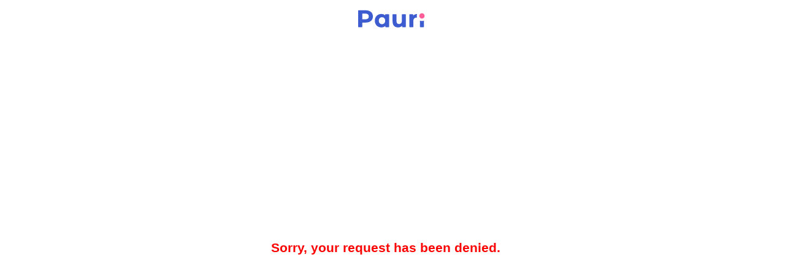

--- FILE ---
content_type: text/html; charset=UTF-8
request_url: https://pauri.ru/arena-sony-playstation-4-slim/
body_size: 1527
content:
<!DOCTYPE html>
<html>
<head>
  <meta charset="utf-8" />
  <meta name="viewport" content="width=device-width, initial-scale=1, shrink-to-fit=no" />
  <meta name="robots" content="noindex">
  <link rel="icon" href="data:,">
  <title>3.145.94.16 18.01.2026 12:09:04</title>
  <style>
    .logo {
      display: flex;
      justify-content: center;
     }
    .info {
      text-align: center;
      max-width: 630px;
      margin: 10% auto;
      font-size: 18px;
      font-family: Helvetica, "Trebuchet MS", Verdana, sans-serif;
    }
    .block1 {
      width: 97%;
      height: 97%;
      display: table;
      position: absolute;
    }
    .block2 {
      display: table-cell;
      vertical-align: middle;
    }
  </style>
</head>
<body>
<div class="logo" >
            <svg xmlns="http://www.w3.org/2000/svg" width="112" height="48" fill="none">
                <path fill-rule="evenodd" clip-rule="evenodd" d="M12.01 8.8H.753A.752.752 0 0 0 0 9.552v26.183c0 .415.337.752.753.752h5.136a.752.752 0 0 0 .753-.752v-6.799h5.368c3.685 0 6.697-.955 8.791-2.695 2.097-1.742 3.259-4.26 3.259-7.353 0-3.112-1.162-5.64-3.259-7.388-2.094-1.745-5.106-2.7-8.79-2.7Zm-.352 14.671H6.642v-9.206h5.016c1.917 0 3.336.436 4.273 1.222.932.782 1.409 1.929 1.409 3.4 0 1.452-.476 2.59-1.41 3.367-.936.781-2.355 1.217-4.272 1.217Zm33.086-8.333a.752.752 0 0 0-.752.752v1.247c-1.545-1.568-3.68-2.312-6.152-2.312-3.01 0-5.682 1.07-7.602 2.983-1.92 1.914-3.077 4.663-3.077 8.004 0 3.342 1.158 6.091 3.077 8.005 1.92 1.913 4.592 2.983 7.602 2.983 2.694 0 4.876-.814 6.426-2.489v1.424c0 .415.337.752.752.752h4.628a.752.752 0 0 0 .753-.752V15.89a.752.752 0 0 0-.753-.752h-4.902ZM38.897 31.49c-1.49 0-2.8-.533-3.737-1.504-.938-.97-1.514-2.388-1.514-4.175 0-1.786.576-3.204 1.514-4.174.938-.97 2.248-1.505 3.737-1.505 1.47 0 2.77.534 3.703 1.505.933.97 1.509 2.388 1.509 4.174 0 1.787-.576 3.205-1.509 4.175-.933.971-2.233 1.504-3.703 1.504Zm33.204-16.353a.752.752 0 0 0-.753.752v9.805c0 1.911-.501 3.289-1.33 4.187-.827.897-1.996 1.335-3.373 1.335-1.32 0-2.34-.381-3.032-1.17-.696-.794-1.084-2.024-1.084-3.765V15.89a.752.752 0 0 0-.752-.752h-4.902a.752.752 0 0 0-.753.752v11.292c0 3.276.939 5.686 2.565 7.277 1.626 1.59 3.919 2.341 6.588 2.341 2.484 0 4.762-.891 6.386-2.58v1.515c0 .415.337.752.753.752h4.589a.752.752 0 0 0 .752-.752V15.89a.752.752 0 0 0-.752-.752H72.1Zm17.632.752v1.74c1.284-1.54 3.192-2.457 5.571-2.723.302-.034.583.024.826.15A8.381 8.381 0 0 0 95.6 18c0 .901.142 1.77.405 2.584a1.601 1.601 0 0 1-.551.097c-1.657 0-3.013.453-3.955 1.38-.942.927-1.492 2.35-1.492 4.338v9.336a.752.752 0 0 1-.752.752h-4.902a.752.752 0 0 1-.753-.752V15.89c0-.415.337-.752.753-.752h4.628c.415 0 .752.337.752.752Zm11.06 9.876v9.969c0 .415.337.752.753.752h4.901a.753.753 0 0 0 .753-.752v-9.966a8.376 8.376 0 0 1-3.2.631 8.372 8.372 0 0 1-3.207-.634Z" fill="#3C5CCF"></path>
                <circle cx="104" cy="18" fill="url(#logo-header-desktop)" r="4.4"></circle>
                <defs>
                    <linearGradient id="logo-header-desktop" x1="108.4" y1="13.6" x2="99.6" y2="22.4" gradientUnits="userSpaceOnUse">
                        <stop stop-color="#FF5E99" offset="1"></stop>
                        <stop offset="1" stop-color="#C154BF"></stop>
                    </linearGradient>
                </defs>
            </svg>
        </div>
<!-- -->
  <div class="block1">
    <div class="block2">
      <div class="info">
        <h3 class="main_content" style="text-align: center; color:red;">Sorry, your request has been denied.</h3>
        
      </div>
    </div>
  </div>
</body>
</html>